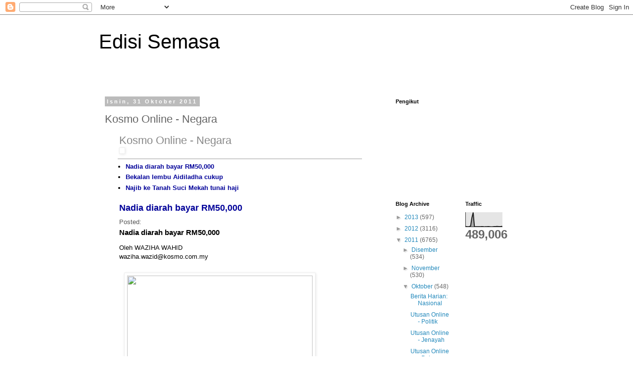

--- FILE ---
content_type: text/html; charset=UTF-8
request_url: https://edisi-semasa.blogspot.com/2011/10/kosmo-online-negara_31.html
body_size: 15329
content:
<!DOCTYPE html>
<html class='v2' dir='ltr' lang='ms'>
<head>
<link href='https://www.blogger.com/static/v1/widgets/335934321-css_bundle_v2.css' rel='stylesheet' type='text/css'/>
<meta content='width=1100' name='viewport'/>
<meta content='text/html; charset=UTF-8' http-equiv='Content-Type'/>
<meta content='blogger' name='generator'/>
<link href='https://edisi-semasa.blogspot.com/favicon.ico' rel='icon' type='image/x-icon'/>
<link href='http://edisi-semasa.blogspot.com/2011/10/kosmo-online-negara_31.html' rel='canonical'/>
<link rel="alternate" type="application/atom+xml" title="Edisi Semasa - Atom" href="https://edisi-semasa.blogspot.com/feeds/posts/default" />
<link rel="alternate" type="application/rss+xml" title="Edisi Semasa - RSS" href="https://edisi-semasa.blogspot.com/feeds/posts/default?alt=rss" />
<link rel="service.post" type="application/atom+xml" title="Edisi Semasa - Atom" href="https://www.blogger.com/feeds/7466431050286635485/posts/default" />

<link rel="alternate" type="application/atom+xml" title="Edisi Semasa - Atom" href="https://edisi-semasa.blogspot.com/feeds/2939019026448652188/comments/default" />
<!--Can't find substitution for tag [blog.ieCssRetrofitLinks]-->
<link href='http://gmodules.com/ig/images/plus_google.gif' rel='image_src'/>
<meta content='http://edisi-semasa.blogspot.com/2011/10/kosmo-online-negara_31.html' property='og:url'/>
<meta content='Kosmo Online - Negara' property='og:title'/>
<meta content='      Kosmo Online - Negara              Nadia diarah bayar RM50,000    Bekalan lembu Aidiladha cukup    Najib ke Tanah Suci Mekah tunai haj...' property='og:description'/>
<meta content='https://lh3.googleusercontent.com/blogger_img_proxy/AEn0k_tW_xOk_BL8xrbf-6MCcEz4pV9rdfABYDvntKqF6m7gQCTWU8i2XRs-NcY1N6zfYrIZ9bvuS0NYma5toaaGdPU3ElL_7jef7-uTjLLDQrRt=w1200-h630-p-k-no-nu' property='og:image'/>
<title>Edisi Semasa: Kosmo Online - Negara</title>
<style id='page-skin-1' type='text/css'><!--
/*
-----------------------------------------------
Blogger Template Style
Name:     Simple
Designer: Blogger
URL:      www.blogger.com
----------------------------------------------- */
/* Content
----------------------------------------------- */
body {
font: normal normal 12px 'Trebuchet MS', Trebuchet, Verdana, sans-serif;
color: #666666;
background: #ffffff none repeat scroll top left;
padding: 0 0 0 0;
}
html body .region-inner {
min-width: 0;
max-width: 100%;
width: auto;
}
h2 {
font-size: 22px;
}
a:link {
text-decoration:none;
color: #2288bb;
}
a:visited {
text-decoration:none;
color: #888888;
}
a:hover {
text-decoration:underline;
color: #33aaff;
}
.body-fauxcolumn-outer .fauxcolumn-inner {
background: transparent none repeat scroll top left;
_background-image: none;
}
.body-fauxcolumn-outer .cap-top {
position: absolute;
z-index: 1;
height: 400px;
width: 100%;
}
.body-fauxcolumn-outer .cap-top .cap-left {
width: 100%;
background: transparent none repeat-x scroll top left;
_background-image: none;
}
.content-outer {
-moz-box-shadow: 0 0 0 rgba(0, 0, 0, .15);
-webkit-box-shadow: 0 0 0 rgba(0, 0, 0, .15);
-goog-ms-box-shadow: 0 0 0 #333333;
box-shadow: 0 0 0 rgba(0, 0, 0, .15);
margin-bottom: 1px;
}
.content-inner {
padding: 10px 40px;
}
.content-inner {
background-color: #ffffff;
}
/* Header
----------------------------------------------- */
.header-outer {
background: transparent none repeat-x scroll 0 -400px;
_background-image: none;
}
.Header h1 {
font: normal normal 40px 'Trebuchet MS',Trebuchet,Verdana,sans-serif;
color: #000000;
text-shadow: 0 0 0 rgba(0, 0, 0, .2);
}
.Header h1 a {
color: #000000;
}
.Header .description {
font-size: 18px;
color: #000000;
}
.header-inner .Header .titlewrapper {
padding: 22px 0;
}
.header-inner .Header .descriptionwrapper {
padding: 0 0;
}
/* Tabs
----------------------------------------------- */
.tabs-inner .section:first-child {
border-top: 0 solid #dddddd;
}
.tabs-inner .section:first-child ul {
margin-top: -1px;
border-top: 1px solid #dddddd;
border-left: 1px solid #dddddd;
border-right: 1px solid #dddddd;
}
.tabs-inner .widget ul {
background: transparent none repeat-x scroll 0 -800px;
_background-image: none;
border-bottom: 1px solid #dddddd;
margin-top: 0;
margin-left: -30px;
margin-right: -30px;
}
.tabs-inner .widget li a {
display: inline-block;
padding: .6em 1em;
font: normal normal 12px 'Trebuchet MS', Trebuchet, Verdana, sans-serif;
color: #000000;
border-left: 1px solid #ffffff;
border-right: 1px solid #dddddd;
}
.tabs-inner .widget li:first-child a {
border-left: none;
}
.tabs-inner .widget li.selected a, .tabs-inner .widget li a:hover {
color: #000000;
background-color: #eeeeee;
text-decoration: none;
}
/* Columns
----------------------------------------------- */
.main-outer {
border-top: 0 solid transparent;
}
.fauxcolumn-left-outer .fauxcolumn-inner {
border-right: 1px solid transparent;
}
.fauxcolumn-right-outer .fauxcolumn-inner {
border-left: 1px solid transparent;
}
/* Headings
----------------------------------------------- */
div.widget > h2,
div.widget h2.title {
margin: 0 0 1em 0;
font: normal bold 11px 'Trebuchet MS',Trebuchet,Verdana,sans-serif;
color: #000000;
}
/* Widgets
----------------------------------------------- */
.widget .zippy {
color: #999999;
text-shadow: 2px 2px 1px rgba(0, 0, 0, .1);
}
.widget .popular-posts ul {
list-style: none;
}
/* Posts
----------------------------------------------- */
h2.date-header {
font: normal bold 11px Arial, Tahoma, Helvetica, FreeSans, sans-serif;
}
.date-header span {
background-color: #bbbbbb;
color: #ffffff;
padding: 0.4em;
letter-spacing: 3px;
margin: inherit;
}
.main-inner {
padding-top: 35px;
padding-bottom: 65px;
}
.main-inner .column-center-inner {
padding: 0 0;
}
.main-inner .column-center-inner .section {
margin: 0 1em;
}
.post {
margin: 0 0 45px 0;
}
h3.post-title, .comments h4 {
font: normal normal 22px 'Trebuchet MS',Trebuchet,Verdana,sans-serif;
margin: .75em 0 0;
}
.post-body {
font-size: 110%;
line-height: 1.4;
position: relative;
}
.post-body img, .post-body .tr-caption-container, .Profile img, .Image img,
.BlogList .item-thumbnail img {
padding: 2px;
background: #ffffff;
border: 1px solid #eeeeee;
-moz-box-shadow: 1px 1px 5px rgba(0, 0, 0, .1);
-webkit-box-shadow: 1px 1px 5px rgba(0, 0, 0, .1);
box-shadow: 1px 1px 5px rgba(0, 0, 0, .1);
}
.post-body img, .post-body .tr-caption-container {
padding: 5px;
}
.post-body .tr-caption-container {
color: #666666;
}
.post-body .tr-caption-container img {
padding: 0;
background: transparent;
border: none;
-moz-box-shadow: 0 0 0 rgba(0, 0, 0, .1);
-webkit-box-shadow: 0 0 0 rgba(0, 0, 0, .1);
box-shadow: 0 0 0 rgba(0, 0, 0, .1);
}
.post-header {
margin: 0 0 1.5em;
line-height: 1.6;
font-size: 90%;
}
.post-footer {
margin: 20px -2px 0;
padding: 5px 10px;
color: #666666;
background-color: #eeeeee;
border-bottom: 1px solid #eeeeee;
line-height: 1.6;
font-size: 90%;
}
#comments .comment-author {
padding-top: 1.5em;
border-top: 1px solid transparent;
background-position: 0 1.5em;
}
#comments .comment-author:first-child {
padding-top: 0;
border-top: none;
}
.avatar-image-container {
margin: .2em 0 0;
}
#comments .avatar-image-container img {
border: 1px solid #eeeeee;
}
/* Comments
----------------------------------------------- */
.comments .comments-content .icon.blog-author {
background-repeat: no-repeat;
background-image: url([data-uri]);
}
.comments .comments-content .loadmore a {
border-top: 1px solid #999999;
border-bottom: 1px solid #999999;
}
.comments .comment-thread.inline-thread {
background-color: #eeeeee;
}
.comments .continue {
border-top: 2px solid #999999;
}
/* Accents
---------------------------------------------- */
.section-columns td.columns-cell {
border-left: 1px solid transparent;
}
.blog-pager {
background: transparent url(https://resources.blogblog.com/blogblog/data/1kt/simple/paging_dot.png) repeat-x scroll top center;
}
.blog-pager-older-link, .home-link,
.blog-pager-newer-link {
background-color: #ffffff;
padding: 5px;
}
.footer-outer {
border-top: 1px dashed #bbbbbb;
}
/* Mobile
----------------------------------------------- */
body.mobile  {
background-size: auto;
}
.mobile .body-fauxcolumn-outer {
background: transparent none repeat scroll top left;
}
.mobile .body-fauxcolumn-outer .cap-top {
background-size: 100% auto;
}
.mobile .content-outer {
-webkit-box-shadow: 0 0 3px rgba(0, 0, 0, .15);
box-shadow: 0 0 3px rgba(0, 0, 0, .15);
}
.mobile .tabs-inner .widget ul {
margin-left: 0;
margin-right: 0;
}
.mobile .post {
margin: 0;
}
.mobile .main-inner .column-center-inner .section {
margin: 0;
}
.mobile .date-header span {
padding: 0.1em 10px;
margin: 0 -10px;
}
.mobile h3.post-title {
margin: 0;
}
.mobile .blog-pager {
background: transparent none no-repeat scroll top center;
}
.mobile .footer-outer {
border-top: none;
}
.mobile .main-inner, .mobile .footer-inner {
background-color: #ffffff;
}
.mobile-index-contents {
color: #666666;
}
.mobile-link-button {
background-color: #2288bb;
}
.mobile-link-button a:link, .mobile-link-button a:visited {
color: #ffffff;
}
.mobile .tabs-inner .section:first-child {
border-top: none;
}
.mobile .tabs-inner .PageList .widget-content {
background-color: #eeeeee;
color: #000000;
border-top: 1px solid #dddddd;
border-bottom: 1px solid #dddddd;
}
.mobile .tabs-inner .PageList .widget-content .pagelist-arrow {
border-left: 1px solid #dddddd;
}

--></style>
<style id='template-skin-1' type='text/css'><!--
body {
min-width: 960px;
}
.content-outer, .content-fauxcolumn-outer, .region-inner {
min-width: 960px;
max-width: 960px;
_width: 960px;
}
.main-inner .columns {
padding-left: 0;
padding-right: 310px;
}
.main-inner .fauxcolumn-center-outer {
left: 0;
right: 310px;
/* IE6 does not respect left and right together */
_width: expression(this.parentNode.offsetWidth -
parseInt("0") -
parseInt("310px") + 'px');
}
.main-inner .fauxcolumn-left-outer {
width: 0;
}
.main-inner .fauxcolumn-right-outer {
width: 310px;
}
.main-inner .column-left-outer {
width: 0;
right: 100%;
margin-left: -0;
}
.main-inner .column-right-outer {
width: 310px;
margin-right: -310px;
}
#layout {
min-width: 0;
}
#layout .content-outer {
min-width: 0;
width: 800px;
}
#layout .region-inner {
min-width: 0;
width: auto;
}
body#layout div.add_widget {
padding: 8px;
}
body#layout div.add_widget a {
margin-left: 32px;
}
--></style>
<link href='https://www.blogger.com/dyn-css/authorization.css?targetBlogID=7466431050286635485&amp;zx=b42052fe-d975-4736-bd28-ce3ce87d0e62' media='none' onload='if(media!=&#39;all&#39;)media=&#39;all&#39;' rel='stylesheet'/><noscript><link href='https://www.blogger.com/dyn-css/authorization.css?targetBlogID=7466431050286635485&amp;zx=b42052fe-d975-4736-bd28-ce3ce87d0e62' rel='stylesheet'/></noscript>
<meta name='google-adsense-platform-account' content='ca-host-pub-1556223355139109'/>
<meta name='google-adsense-platform-domain' content='blogspot.com'/>

</head>
<body class='loading variant-simplysimple'>
<div class='navbar section' id='navbar' name='Navbar'><div class='widget Navbar' data-version='1' id='Navbar1'><script type="text/javascript">
    function setAttributeOnload(object, attribute, val) {
      if(window.addEventListener) {
        window.addEventListener('load',
          function(){ object[attribute] = val; }, false);
      } else {
        window.attachEvent('onload', function(){ object[attribute] = val; });
      }
    }
  </script>
<div id="navbar-iframe-container"></div>
<script type="text/javascript" src="https://apis.google.com/js/platform.js"></script>
<script type="text/javascript">
      gapi.load("gapi.iframes:gapi.iframes.style.bubble", function() {
        if (gapi.iframes && gapi.iframes.getContext) {
          gapi.iframes.getContext().openChild({
              url: 'https://www.blogger.com/navbar/7466431050286635485?po\x3d2939019026448652188\x26origin\x3dhttps://edisi-semasa.blogspot.com',
              where: document.getElementById("navbar-iframe-container"),
              id: "navbar-iframe"
          });
        }
      });
    </script><script type="text/javascript">
(function() {
var script = document.createElement('script');
script.type = 'text/javascript';
script.src = '//pagead2.googlesyndication.com/pagead/js/google_top_exp.js';
var head = document.getElementsByTagName('head')[0];
if (head) {
head.appendChild(script);
}})();
</script>
</div></div>
<div class='body-fauxcolumns'>
<div class='fauxcolumn-outer body-fauxcolumn-outer'>
<div class='cap-top'>
<div class='cap-left'></div>
<div class='cap-right'></div>
</div>
<div class='fauxborder-left'>
<div class='fauxborder-right'></div>
<div class='fauxcolumn-inner'>
</div>
</div>
<div class='cap-bottom'>
<div class='cap-left'></div>
<div class='cap-right'></div>
</div>
</div>
</div>
<div class='content'>
<div class='content-fauxcolumns'>
<div class='fauxcolumn-outer content-fauxcolumn-outer'>
<div class='cap-top'>
<div class='cap-left'></div>
<div class='cap-right'></div>
</div>
<div class='fauxborder-left'>
<div class='fauxborder-right'></div>
<div class='fauxcolumn-inner'>
</div>
</div>
<div class='cap-bottom'>
<div class='cap-left'></div>
<div class='cap-right'></div>
</div>
</div>
</div>
<div class='content-outer'>
<div class='content-cap-top cap-top'>
<div class='cap-left'></div>
<div class='cap-right'></div>
</div>
<div class='fauxborder-left content-fauxborder-left'>
<div class='fauxborder-right content-fauxborder-right'></div>
<div class='content-inner'>
<header>
<div class='header-outer'>
<div class='header-cap-top cap-top'>
<div class='cap-left'></div>
<div class='cap-right'></div>
</div>
<div class='fauxborder-left header-fauxborder-left'>
<div class='fauxborder-right header-fauxborder-right'></div>
<div class='region-inner header-inner'>
<div class='header section' id='header' name='Pengepala'><div class='widget Header' data-version='1' id='Header1'>
<div id='header-inner'>
<div class='titlewrapper'>
<h1 class='title'>
<a href='https://edisi-semasa.blogspot.com/'>
Edisi Semasa
</a>
</h1>
</div>
<div class='descriptionwrapper'>
<p class='description'><span>
</span></p>
</div>
</div>
</div></div>
</div>
</div>
<div class='header-cap-bottom cap-bottom'>
<div class='cap-left'></div>
<div class='cap-right'></div>
</div>
</div>
</header>
<div class='tabs-outer'>
<div class='tabs-cap-top cap-top'>
<div class='cap-left'></div>
<div class='cap-right'></div>
</div>
<div class='fauxborder-left tabs-fauxborder-left'>
<div class='fauxborder-right tabs-fauxborder-right'></div>
<div class='region-inner tabs-inner'>
<div class='tabs no-items section' id='crosscol' name='Rentas Lajur'></div>
<div class='tabs no-items section' id='crosscol-overflow' name='Cross-Column 2'></div>
</div>
</div>
<div class='tabs-cap-bottom cap-bottom'>
<div class='cap-left'></div>
<div class='cap-right'></div>
</div>
</div>
<div class='main-outer'>
<div class='main-cap-top cap-top'>
<div class='cap-left'></div>
<div class='cap-right'></div>
</div>
<div class='fauxborder-left main-fauxborder-left'>
<div class='fauxborder-right main-fauxborder-right'></div>
<div class='region-inner main-inner'>
<div class='columns fauxcolumns'>
<div class='fauxcolumn-outer fauxcolumn-center-outer'>
<div class='cap-top'>
<div class='cap-left'></div>
<div class='cap-right'></div>
</div>
<div class='fauxborder-left'>
<div class='fauxborder-right'></div>
<div class='fauxcolumn-inner'>
</div>
</div>
<div class='cap-bottom'>
<div class='cap-left'></div>
<div class='cap-right'></div>
</div>
</div>
<div class='fauxcolumn-outer fauxcolumn-left-outer'>
<div class='cap-top'>
<div class='cap-left'></div>
<div class='cap-right'></div>
</div>
<div class='fauxborder-left'>
<div class='fauxborder-right'></div>
<div class='fauxcolumn-inner'>
</div>
</div>
<div class='cap-bottom'>
<div class='cap-left'></div>
<div class='cap-right'></div>
</div>
</div>
<div class='fauxcolumn-outer fauxcolumn-right-outer'>
<div class='cap-top'>
<div class='cap-left'></div>
<div class='cap-right'></div>
</div>
<div class='fauxborder-left'>
<div class='fauxborder-right'></div>
<div class='fauxcolumn-inner'>
</div>
</div>
<div class='cap-bottom'>
<div class='cap-left'></div>
<div class='cap-right'></div>
</div>
</div>
<!-- corrects IE6 width calculation -->
<div class='columns-inner'>
<div class='column-center-outer'>
<div class='column-center-inner'>
<div class='main section' id='main' name='Utama'><div class='widget Blog' data-version='1' id='Blog1'>
<div class='blog-posts hfeed'>

          <div class="date-outer">
        
<h2 class='date-header'><span>Isnin, 31 Oktober 2011</span></h2>

          <div class="date-posts">
        
<div class='post-outer'>
<div class='post hentry uncustomized-post-template' itemprop='blogPost' itemscope='itemscope' itemtype='http://schema.org/BlogPosting'>
<meta content='http://gmodules.com/ig/images/plus_google.gif' itemprop='image_url'/>
<meta content='7466431050286635485' itemprop='blogId'/>
<meta content='2939019026448652188' itemprop='postId'/>
<a name='2939019026448652188'></a>
<h3 class='post-title entry-title' itemprop='name'>
Kosmo Online - Negara
</h3>
<div class='post-header'>
<div class='post-header-line-1'></div>
</div>
<div class='post-body entry-content' id='post-body-2939019026448652188' itemprop='description articleBody'>
<style type="text/css">                          h1 a:hover {background-color:#888;color:#fff ! important;}                          div#emailbody table#itemcontentlist tr td div ul {                                         list-style-type:square;                                         padding-left:1em;                         }                                  div#emailbody table#itemcontentlist tr td div blockquote {                                 padding-left:6px;                                 border-left: 6px solid #dadada;                                 margin-left:1em;                         }                                  div#emailbody table#itemcontentlist tr td div li {                                 margin-bottom:1em;                                 margin-left:1em;                         }                           table#itemcontentlist tr td a:link, table#itemcontentlist tr td a:visited, table#itemcontentlist tr td a:active, ul#summarylist li a {                                 color:#000099;                                 font-weight:bold;                                 text-decoration:none;                         }                                 img {border:none;}                   </style> <div xmlns="http://www.w3.org/1999/xhtml" id="emailbody" style="margin:0 2em;font-family:Georgia,Helvetica,Arial,Sans-Serif;line-height:140%;font-size:13px;color:#000000;"> <table style="border:0;padding:0;margin:0;width:100%"> <tr> <td style="vertical-align:top" width="99%"> <h1 style="margin:0;padding-bottom:6px;"> <a href="http://www.kosmo.com.my/kosmo/content.asp?pub=Kosmo&amp;amp;sec=Negara" style="color:#888;font-size:22px;font-family:Arial,Helvetica,Sans-Serif;font-weight:normal;text-decoration:none;" title="(http://www.kosmo.com.my/kosmo/content.asp?pub=Kosmo&amp;amp;sec=Negara)">Kosmo Online - Negara</a> <br /> <a href="http://fusion.google.com/add?source=atgs&amp;feedurl=http://feeds.feedburner.com/getfullrss/vzCX"> <img alt="" border="0" src="https://lh3.googleusercontent.com/blogger_img_proxy/AEn0k_tW_xOk_BL8xrbf-6MCcEz4pV9rdfABYDvntKqF6m7gQCTWU8i2XRs-NcY1N6zfYrIZ9bvuS0NYma5toaaGdPU3ElL_7jef7-uTjLLDQrRt=s0-d" style="padding-top:6px"> </a> </h1> </td> <td width="1%" /> </tr> </table> <hr style="border:1px solid #ccc;padding:0;margin:0" /> <ul style="clear:both;padding:0 0 0 1.2em;width:100%" id="summarylist"> <li> <a href="#1">Nadia diarah bayar RM50,000</a> </li> <li> <a href="#2">Bekalan lembu Aidiladha cukup</a> </li> <li> <a href="#3">Najib ke Tanah Suci Mekah tunai haji</a> </li> </ul> <table id="itemcontentlist"> <tr xmlns=""> <td style="margin-bottom:0;line-height:1.4em;"> <p style="margin:1em 0 3px 0;"> <a href="http://www.kosmo.com.my/kosmo/content.asp?y=2011&amp;dt=1101&amp;pub=Kosmo&amp;sec=Negara&amp;pg=ne_01.htm" name="1" style="font-family:Arial,Helvetica,Sans-Serif;font-size:18px;">Nadia diarah bayar RM50,000</a> </p> <p style="font-size:13px;color:#555;margin:9px 0 3px 0;font-family:Georgia,Helvetica,Arial,Sans-Serif;line-height:140%;font-size:13px;"> <span>Posted:</span>  </p> <div style="margin:0;font-family:Georgia,Helvetica,Arial,Sans-Serif;line-height:140%;font-size:13px;color:#000000;"><!-- ContentContainer -->     	    <meta name="sYear" content="2011" /><meta name="sDate" content="1101" /><meta name="sPub" content="Kosmo" /><meta name="sSec" content="Negara" /><meta name="KEYWORDS" content="" /><title>Nadia diarah bayar RM50,000</title><h3>Nadia diarah bayar RM50,000</h3> <p>Oleh WAZIHA WAHID<br />waziha.wazid@kosmo.com.my</p> <table border="0" cellpadding="3"><tr><td valign="top">&#13; <img align="left" border="1" color="black" height="312" hspace="5" src="https://lh3.googleusercontent.com/blogger_img_proxy/AEn0k_uqaDKaf1m6sN0AqHPNyReEm2FHg0S8XLux1RTxJkd_1PiFlASVtUB0dCWtqVtmMVN_bSed95-0U3rhnyFPT5kFRe-Qi_l0g5SeVlxqXfw_ASZAY6appxn9bqc0mAtkLYZ_5idqTqsH=s0-d" vspace="5" width="375"><span><p>NADIA </p></span><hr noshade="noshade" size="1" /></td></tr></table><p>KUALA LUMPUR - Selepas enam tahun bertelingkah, kemenangan akhirnya berpihak kepada pelakon, Lisdawati apabila rakan artis, Nadia Mustafar diarah oleh Mahkamah Sesyen di sini, supaya membayar ganti rugi sebanyak RM50,000 kepadanya berhubung artikel fitnah mengenai kegagalan menjelaskan hutang di majalah <i>Media Hiburan</i>.</p> <p>Hakim Yong Zarida Sazali turut memerintahkan Nadia atau nama sebenarnya Siti Naziyah Sheikh Mustafar, 35, membayar kadar faedah empat peratus bermula dari tarikh penghakiman hingga penyelesaian kes dan kos mengikut skala.</p> <p>"Selepas meneliti hujahan dan keterangan pihak-pihak, mahkamah membenarkan tuntutan plaintif (Lisdawati)," katanya.</p> <p>Lisdawati dan Nadia bagaimanapun tidak hadir pada prosiding semalam dan mereka diwakili peguam masing-masing iaitu Sangeet Kaur Deo bagi Lisdawati manakala Nadia pula oleh Siti Julaini Mohd. Shahar dan Mohamed Lusfi Yaakob.</p> <p>Pada 21 April lalu, Lisdawati memfailkan saman terhadap Nadia kerana mendakwa mengeluarkan kenyataan memfitnah terhadap dirinya.</p> <p>Berdasarkan pernyataan tuntutannya, Lisdawati atau nama sebenarnya, Nisdawati Nazaruddin, 33, mendakwa Nadia dengan niat jahat memberikan wawancara mengandungi perkataan memfitnah kepada wartawan majalah <i>Media Hiburan</i>, Hanif Abdul Ghani.</p> <table border="0" cellpadding="3" align="Right" width="300"><tr><td valign="top">&#13; <img border="1" color="black" height="450" hspace="5" src="https://lh3.googleusercontent.com/blogger_img_proxy/AEn0k_u3JAxwn4SfPghGFeskilwkWMH07kxPPRCFZXUPwAV0dns3SaHYefHlwG-7YIS7074gQSbTKBFbhjLKeh19PP5eUyThfZM74wvcD207Y1iwaZFL5iB-JJrHwBsKzcVxl3gVqJTQiEQ1=s0-d" vspace="5" width="300"><br /></td></tr><tr><td>&#13; <center><span><p>LISDAWATI </p></span><hr noshade="noshade" size="1" /></center>&#13; </td></tr></table><p>Hanif tidak dipanggil sebagai saksi kerana telah meninggal dunia tiga tahun lalu.</p> <p>Wawancara itu didakwa berlaku sekitar Januari 2005 dan Lisdawati mendakwa, majalah itu menyiarkan artikel berkaitan pada 8 hingga 14 Januari 2005.</p> <p>Isteri kepada pelakon Fauzi Nawawi itu mendakwa, dalam erti biasa, artikel itu antaranya bermakna dan difahamkan bermaksud dia meminjam wang, berhutang dan gagal menjelaskan hutang yang dikatakan itu kepada Nadia.</p> <p><b><i>Ikuti berita selanjutnya di KOSMO! hari ini.</i></b></p>  <!--/STORY-->  		  <small><em>Full content generated by <a href="http://www.getfullrss.com" rel="dofollow" title="Full RSS">Get Full RSS</a>.</em></small></div> </td> </tr> <tr> <td style="margin-bottom:0;line-height:1.4em;"> <p style="margin:1em 0 3px 0;"> <a href="http://www.kosmo.com.my/kosmo/content.asp?y=2011&amp;dt=1101&amp;pub=Kosmo&amp;sec=Negara&amp;pg=ne_02.htm" name="2" style="font-family:Arial,Helvetica,Sans-Serif;font-size:18px;">Bekalan lembu Aidiladha cukup</a> </p> <p style="font-size:13px;color:#555;margin:9px 0 3px 0;font-family:Georgia,Helvetica,Arial,Sans-Serif;line-height:140%;font-size:13px;"> <span>Posted:</span>  </p> <div style="margin:0;font-family:Georgia,Helvetica,Arial,Sans-Serif;line-height:140%;font-size:13px;color:#000000;"><!-- ContentContainer -->     	    <meta name="sYear" content="2011" /><meta name="sDate" content="1101" /><meta name="sPub" content="Kosmo" /><meta name="sSec" content="Negara" /><meta name="KEYWORDS" content="" /><title>Bekalan lembu Aidiladha cukup</title><h3>Bekalan lembu Aidiladha cukup</h3> <img border="1" color="black" height="418" hspace="5" src="https://lh3.googleusercontent.com/blogger_img_proxy/AEn0k_uxMHmkFIdg311QaI14Gedrw3uMRzG483empMOG1hIL_qyDMIZZ9-nS-7FzIvoa48zWl4bGtEoFSxq4Axj11NwUAYdEu2ijlf33nBAvHFpAcEKGXtCjizO45xFFu7b2pKgmFmGRWYCL=s0-d" vspace="5" width="600"><br /><span readability="2"><p>BEKALAN lembu dijamin mencukupi sempena sambutan  Aidiladha bulan depan. - Gambar hiasan </p></span><hr noshade="noshade" size="1" /><p>PUTRAJAYA - Sebanyak 53,000 ekor lembu dibekalkan bagi keperluan umat Islam menyambut Aidiladha tahun ini dan jumlah itu dijangka mencukupi.</p> <p>Ketua Pengarah Perkhidmatan Veterinar, Datuk Dr. Abdul Aziz Jamaluddin berkata, daripada jumlah tersebut, sebanyak 47,000 lembu daging hidup telah diimport dari Australia.</p> <p>Bakinya iaitu 4,000 ekor lembu lagi diimport dari Thailand dan selebihnya adalah sumber dari dalam negara.</p> <p>"Lembu-lembu dari Thailand dan Australia diimport oleh syarikat-syarikat yang telah diberi permit manakala lembu hidup dalaman adalah dari projek-projek integrasi Felda dan RISDA di seluruh negara," kata beliau dalam kenyataan di sini semalam.</p> <p>Mengenai harga ayam, daging lembu dan kambing di pasaran runcit sempena sambutan Aidiladha ini, Aziz berkata, harga yang ditetapkan dijangka stabil sehingga tiba musim perayaan itu.</p> <p>Beliau berkata, ini kerana persediaan awal dan bekalan yang mencukupi sudah dilaksanakan untuk menampung permintaan pengguna.</p> <p>Menurutnya, harga ayam runcit atau sembelih adalah RM7.80 sekilogram (kg), daging lembu tempatan RM22.50 sekg, daging kerbau India RM12 sekg, daging kambing tempatan RM32 sekg manakala harga daging kambing import adalah RM28 sekilogram. </p>  <!--/STORY-->  		  <small><em>Full content generated by <a href="http://www.getfullrss.com" rel="dofollow" title="Full RSS">Get Full RSS</a>.</em></small></div> </td> </tr> <tr> <td style="margin-bottom:0;line-height:1.4em;"> <p style="margin:1em 0 3px 0;"> <a href="http://www.kosmo.com.my/kosmo/content.asp?y=2011&amp;dt=1101&amp;pub=Kosmo&amp;sec=Negara&amp;pg=ne_03.htm" name="3" style="font-family:Arial,Helvetica,Sans-Serif;font-size:18px;">Najib ke Tanah Suci Mekah tunai haji</a> </p> <p style="font-size:13px;color:#555;margin:9px 0 3px 0;font-family:Georgia,Helvetica,Arial,Sans-Serif;line-height:140%;font-size:13px;"> <span>Posted:</span>  </p> <div style="margin:0;font-family:Georgia,Helvetica,Arial,Sans-Serif;line-height:140%;font-size:13px;color:#000000;"><!-- ContentContainer -->     	    <meta name="sYear" content="2011" /><meta name="sDate" content="1101" /><meta name="sPub" content="Kosmo" /><meta name="sSec" content="Negara" /><meta name="KEYWORDS" content="" /><title>Najib ke Tanah Suci Mekah tunai haji</title><h3>Najib ke Tanah Suci Mekah tunai haji</h3> <img border="1" color="black" height="389" hspace="5" src="https://lh3.googleusercontent.com/blogger_img_proxy/AEn0k_tPEXZRJzCqGrJ9g_yNkgGDZbhlWKfLXfHtIgYz4eufxGBz8EfUC7A-dyeiEICU2Qs_cQtKGlp58xJTIMXaU5Esuu_w-FVfwrT4sJsnn7GYSEQkpiFfKiQwIFlhgN4wUx63hZsZnp0=s0-d" vspace="5" width="600"><br /><span readability="5"><p>NAJIB dan isteri, Rosmah melambai ke arah orang ramai di Kompleks Bunga Raya, Sepang semalam sebelum berlepas ke Mekah untuk menunaikan haji. </p></span><hr noshade="noshade" size="1" /><p>SEPANG - Perdana Menteri, Datuk Seri Najib Tun Razak dan isteri, Datin Rosmah Mansor berlepas ke Arab Saudi semalam bagi menunaikan ibadah haji.</p> <p>Mereka turut diiringi bonda Najib, Tun Rahah Mohamad Noah dan adik Najib, Datuk Mohamed Nazim serta Menteri Besar Perak, Datuk Seri Dr. Zambry Abdul Kadir. </p> <p>Mereka berlepas ke Madinah dari Kompleks Bunga Raya, Lapangan Terbang Antarabangsa Kuala Lumpur (KLIA) di sini pada kira-kira pukul 5 petang.</p> <p>Sementara itu, Najib dalam Twitternya sebelum berlepas ke Arab Saudi berkata: "Saya akan menunaikan fardhu haji sebentar lagi. Terima kasih di atas doa anda semua."</p> <p>Sementara itu, Timbalan Perdana Menteri, Tan Sri Muhyiddin Yassin dan isteri, Puan Sri Norainee Abdul Rahman serta beberapa menteri Kabinet adalah antara orang kenamaan yang berada di lapangan terbang mengucapkan selamat jalan kepada Perdana Menteri dan isteri. - Bernama</p>  <!--/STORY-->  		  <small><em>Full content generated by <a href="http://www.getfullrss.com" rel="dofollow" title="Full RSS">Get Full RSS</a>.</em></small></div> </td> </tr> </table> <table style="border-top:1px solid #999;padding-top:4px;margin-top:1.5em;width:100%" id="footer"> <tr> <td style="text-align:left;font-family:Helvetica,Arial,Sans-Serif;font-size:11px;margin:0 6px 1.2em 0;color:#333;">You are subscribed to email updates from <a href="http://www.kosmo.com.my/kosmo/content.asp?pub=Kosmo&amp;amp;sec=Negara">Kosmo Online - Negara</a> <br />To stop receiving these emails, you may <a href="http://feedburner.google.com/fb/a/mailunsubscribe?k=XLudvi93ka3IXgqsxYvBgS_imqo">unsubscribe now</a>.</td> <td style="font-family:Helvetica,Arial,Sans-Serif;font-size:11px;margin:0 6px 1.2em 0;color:#333;text-align:right;vertical-align:top">Email delivery powered by Google</td> </tr> <tr> <td colspan="2" style="text-align:left;font-family:Helvetica,Arial,Sans-Serif;font-size:11px;margin:0 6px 1.2em 0;color:#333;">Google Inc., 20 West Kinzie, Chicago IL USA 60610</td> </tr> </table> </div> 
<div style='clear: both;'></div>
</div>
<div class='post-footer'>
<div class='post-footer-line post-footer-line-1'>
<span class='post-author vcard'>
Dicatat oleh
<span class='fn' itemprop='author' itemscope='itemscope' itemtype='http://schema.org/Person'>
<span itemprop='name'>Tanpa Nama</span>
</span>
</span>
<span class='post-timestamp'>
di
<meta content='http://edisi-semasa.blogspot.com/2011/10/kosmo-online-negara_31.html' itemprop='url'/>
<a class='timestamp-link' href='https://edisi-semasa.blogspot.com/2011/10/kosmo-online-negara_31.html' rel='bookmark' title='permanent link'><abbr class='published' itemprop='datePublished' title='2011-10-31T13:55:00-07:00'>1:55&#8239;PTG</abbr></a>
</span>
<span class='post-comment-link'>
</span>
<span class='post-icons'>
<span class='item-control blog-admin pid-1302383664'>
<a href='https://www.blogger.com/post-edit.g?blogID=7466431050286635485&postID=2939019026448652188&from=pencil' title='Edit Catatan'>
<img alt='' class='icon-action' height='18' src='https://resources.blogblog.com/img/icon18_edit_allbkg.gif' width='18'/>
</a>
</span>
</span>
<div class='post-share-buttons goog-inline-block'>
<a class='goog-inline-block share-button sb-email' href='https://www.blogger.com/share-post.g?blogID=7466431050286635485&postID=2939019026448652188&target=email' target='_blank' title='E-melkan Ini'><span class='share-button-link-text'>E-melkan Ini</span></a><a class='goog-inline-block share-button sb-blog' href='https://www.blogger.com/share-post.g?blogID=7466431050286635485&postID=2939019026448652188&target=blog' onclick='window.open(this.href, "_blank", "height=270,width=475"); return false;' target='_blank' title='BlogThis!'><span class='share-button-link-text'>BlogThis!</span></a><a class='goog-inline-block share-button sb-twitter' href='https://www.blogger.com/share-post.g?blogID=7466431050286635485&postID=2939019026448652188&target=twitter' target='_blank' title='Kongsi pada X'><span class='share-button-link-text'>Kongsi pada X</span></a><a class='goog-inline-block share-button sb-facebook' href='https://www.blogger.com/share-post.g?blogID=7466431050286635485&postID=2939019026448652188&target=facebook' onclick='window.open(this.href, "_blank", "height=430,width=640"); return false;' target='_blank' title='Kongsi ke Facebook'><span class='share-button-link-text'>Kongsi ke Facebook</span></a><a class='goog-inline-block share-button sb-pinterest' href='https://www.blogger.com/share-post.g?blogID=7466431050286635485&postID=2939019026448652188&target=pinterest' target='_blank' title='Kongsi ke Pinterest'><span class='share-button-link-text'>Kongsi ke Pinterest</span></a>
</div>
</div>
<div class='post-footer-line post-footer-line-2'>
<span class='post-labels'>
</span>
</div>
<div class='post-footer-line post-footer-line-3'>
<span class='post-location'>
</span>
</div>
</div>
</div>
<div class='comments' id='comments'>
<a name='comments'></a>
<h4>Tiada ulasan:</h4>
<div id='Blog1_comments-block-wrapper'>
<dl class='avatar-comment-indent' id='comments-block'>
</dl>
</div>
<p class='comment-footer'>
<div class='comment-form'>
<a name='comment-form'></a>
<h4 id='comment-post-message'>Catat Ulasan</h4>
<p>
</p>
<a href='https://www.blogger.com/comment/frame/7466431050286635485?po=2939019026448652188&hl=ms&saa=85391&origin=https://edisi-semasa.blogspot.com' id='comment-editor-src'></a>
<iframe allowtransparency='true' class='blogger-iframe-colorize blogger-comment-from-post' frameborder='0' height='410px' id='comment-editor' name='comment-editor' src='' width='100%'></iframe>
<script src='https://www.blogger.com/static/v1/jsbin/2830521187-comment_from_post_iframe.js' type='text/javascript'></script>
<script type='text/javascript'>
      BLOG_CMT_createIframe('https://www.blogger.com/rpc_relay.html');
    </script>
</div>
</p>
</div>
</div>

        </div></div>
      
</div>
<div class='blog-pager' id='blog-pager'>
<span id='blog-pager-newer-link'>
<a class='blog-pager-newer-link' href='https://edisi-semasa.blogspot.com/2011/10/utusan-online-rencana_31.html' id='Blog1_blog-pager-newer-link' title='Catatan Terbaru'>Catatan Terbaru</a>
</span>
<span id='blog-pager-older-link'>
<a class='blog-pager-older-link' href='https://edisi-semasa.blogspot.com/2011/10/harian-metro-mutakhir_31.html' id='Blog1_blog-pager-older-link' title='Catatan Lama'>Catatan Lama</a>
</span>
<a class='home-link' href='https://edisi-semasa.blogspot.com/'>Laman utama</a>
</div>
<div class='clear'></div>
<div class='post-feeds'>
<div class='feed-links'>
Langgan:
<a class='feed-link' href='https://edisi-semasa.blogspot.com/feeds/2939019026448652188/comments/default' target='_blank' type='application/atom+xml'>Catat Ulasan (Atom)</a>
</div>
</div>
</div><div class='widget HTML' data-version='1' id='HTML4'>
<div class='widget-content'>
<!-- nuffnang -->
<script type="text/javascript"> 
nuffnang_bid = "a2469b0ab0c5a79af31b7a5e05079483";
</script>
<script type="text/javascript" src="//synad2.nuffnang.com.my/j.js"></script>
<!-- nuffnang-->
</div>
<div class='clear'></div>
</div></div>
</div>
</div>
<div class='column-left-outer'>
<div class='column-left-inner'>
<aside>
</aside>
</div>
</div>
<div class='column-right-outer'>
<div class='column-right-inner'>
<aside>
<div class='sidebar section' id='sidebar-right-1'><div class='widget Followers' data-version='1' id='Followers1'>
<h2 class='title'>Pengikut</h2>
<div class='widget-content'>
<div id='Followers1-wrapper'>
<div style='margin-right:2px;'>
<div><script type="text/javascript" src="https://apis.google.com/js/platform.js"></script>
<div id="followers-iframe-container"></div>
<script type="text/javascript">
    window.followersIframe = null;
    function followersIframeOpen(url) {
      gapi.load("gapi.iframes", function() {
        if (gapi.iframes && gapi.iframes.getContext) {
          window.followersIframe = gapi.iframes.getContext().openChild({
            url: url,
            where: document.getElementById("followers-iframe-container"),
            messageHandlersFilter: gapi.iframes.CROSS_ORIGIN_IFRAMES_FILTER,
            messageHandlers: {
              '_ready': function(obj) {
                window.followersIframe.getIframeEl().height = obj.height;
              },
              'reset': function() {
                window.followersIframe.close();
                followersIframeOpen("https://www.blogger.com/followers/frame/7466431050286635485?colors\x3dCgt0cmFuc3BhcmVudBILdHJhbnNwYXJlbnQaByM2NjY2NjYiByMyMjg4YmIqByNmZmZmZmYyByMwMDAwMDA6ByM2NjY2NjZCByMyMjg4YmJKByM5OTk5OTlSByMyMjg4YmJaC3RyYW5zcGFyZW50\x26pageSize\x3d21\x26hl\x3dms\x26origin\x3dhttps://edisi-semasa.blogspot.com");
              },
              'open': function(url) {
                window.followersIframe.close();
                followersIframeOpen(url);
              }
            }
          });
        }
      });
    }
    followersIframeOpen("https://www.blogger.com/followers/frame/7466431050286635485?colors\x3dCgt0cmFuc3BhcmVudBILdHJhbnNwYXJlbnQaByM2NjY2NjYiByMyMjg4YmIqByNmZmZmZmYyByMwMDAwMDA6ByM2NjY2NjZCByMyMjg4YmJKByM5OTk5OTlSByMyMjg4YmJaC3RyYW5zcGFyZW50\x26pageSize\x3d21\x26hl\x3dms\x26origin\x3dhttps://edisi-semasa.blogspot.com");
  </script></div>
</div>
</div>
<div class='clear'></div>
</div>
</div></div>
<table border='0' cellpadding='0' cellspacing='0' class='section-columns columns-2'>
<tbody>
<tr>
<td class='first columns-cell'>
<div class='sidebar section' id='sidebar-right-2-1'><div class='widget BlogArchive' data-version='1' id='BlogArchive1'>
<h2>Blog Archive</h2>
<div class='widget-content'>
<div id='ArchiveList'>
<div id='BlogArchive1_ArchiveList'>
<ul class='hierarchy'>
<li class='archivedate collapsed'>
<a class='toggle' href='javascript:void(0)'>
<span class='zippy'>

        &#9658;&#160;
      
</span>
</a>
<a class='post-count-link' href='https://edisi-semasa.blogspot.com/2013/'>
2013
</a>
<span class='post-count' dir='ltr'>(597)</span>
<ul class='hierarchy'>
<li class='archivedate collapsed'>
<a class='toggle' href='javascript:void(0)'>
<span class='zippy'>

        &#9658;&#160;
      
</span>
</a>
<a class='post-count-link' href='https://edisi-semasa.blogspot.com/2013/07/'>
Julai
</a>
<span class='post-count' dir='ltr'>(132)</span>
</li>
</ul>
<ul class='hierarchy'>
<li class='archivedate collapsed'>
<a class='toggle' href='javascript:void(0)'>
<span class='zippy'>

        &#9658;&#160;
      
</span>
</a>
<a class='post-count-link' href='https://edisi-semasa.blogspot.com/2013/06/'>
Jun
</a>
<span class='post-count' dir='ltr'>(174)</span>
</li>
</ul>
<ul class='hierarchy'>
<li class='archivedate collapsed'>
<a class='toggle' href='javascript:void(0)'>
<span class='zippy'>

        &#9658;&#160;
      
</span>
</a>
<a class='post-count-link' href='https://edisi-semasa.blogspot.com/2013/05/'>
Mei
</a>
<span class='post-count' dir='ltr'>(92)</span>
</li>
</ul>
<ul class='hierarchy'>
<li class='archivedate collapsed'>
<a class='toggle' href='javascript:void(0)'>
<span class='zippy'>

        &#9658;&#160;
      
</span>
</a>
<a class='post-count-link' href='https://edisi-semasa.blogspot.com/2013/04/'>
April
</a>
<span class='post-count' dir='ltr'>(145)</span>
</li>
</ul>
<ul class='hierarchy'>
<li class='archivedate collapsed'>
<a class='toggle' href='javascript:void(0)'>
<span class='zippy'>

        &#9658;&#160;
      
</span>
</a>
<a class='post-count-link' href='https://edisi-semasa.blogspot.com/2013/03/'>
Mac
</a>
<span class='post-count' dir='ltr'>(32)</span>
</li>
</ul>
<ul class='hierarchy'>
<li class='archivedate collapsed'>
<a class='toggle' href='javascript:void(0)'>
<span class='zippy'>

        &#9658;&#160;
      
</span>
</a>
<a class='post-count-link' href='https://edisi-semasa.blogspot.com/2013/02/'>
Februari
</a>
<span class='post-count' dir='ltr'>(11)</span>
</li>
</ul>
<ul class='hierarchy'>
<li class='archivedate collapsed'>
<a class='toggle' href='javascript:void(0)'>
<span class='zippy'>

        &#9658;&#160;
      
</span>
</a>
<a class='post-count-link' href='https://edisi-semasa.blogspot.com/2013/01/'>
Januari
</a>
<span class='post-count' dir='ltr'>(11)</span>
</li>
</ul>
</li>
</ul>
<ul class='hierarchy'>
<li class='archivedate collapsed'>
<a class='toggle' href='javascript:void(0)'>
<span class='zippy'>

        &#9658;&#160;
      
</span>
</a>
<a class='post-count-link' href='https://edisi-semasa.blogspot.com/2012/'>
2012
</a>
<span class='post-count' dir='ltr'>(3116)</span>
<ul class='hierarchy'>
<li class='archivedate collapsed'>
<a class='toggle' href='javascript:void(0)'>
<span class='zippy'>

        &#9658;&#160;
      
</span>
</a>
<a class='post-count-link' href='https://edisi-semasa.blogspot.com/2012/12/'>
Disember
</a>
<span class='post-count' dir='ltr'>(39)</span>
</li>
</ul>
<ul class='hierarchy'>
<li class='archivedate collapsed'>
<a class='toggle' href='javascript:void(0)'>
<span class='zippy'>

        &#9658;&#160;
      
</span>
</a>
<a class='post-count-link' href='https://edisi-semasa.blogspot.com/2012/11/'>
November
</a>
<span class='post-count' dir='ltr'>(217)</span>
</li>
</ul>
<ul class='hierarchy'>
<li class='archivedate collapsed'>
<a class='toggle' href='javascript:void(0)'>
<span class='zippy'>

        &#9658;&#160;
      
</span>
</a>
<a class='post-count-link' href='https://edisi-semasa.blogspot.com/2012/10/'>
Oktober
</a>
<span class='post-count' dir='ltr'>(356)</span>
</li>
</ul>
<ul class='hierarchy'>
<li class='archivedate collapsed'>
<a class='toggle' href='javascript:void(0)'>
<span class='zippy'>

        &#9658;&#160;
      
</span>
</a>
<a class='post-count-link' href='https://edisi-semasa.blogspot.com/2012/09/'>
September
</a>
<span class='post-count' dir='ltr'>(271)</span>
</li>
</ul>
<ul class='hierarchy'>
<li class='archivedate collapsed'>
<a class='toggle' href='javascript:void(0)'>
<span class='zippy'>

        &#9658;&#160;
      
</span>
</a>
<a class='post-count-link' href='https://edisi-semasa.blogspot.com/2012/08/'>
Ogos
</a>
<span class='post-count' dir='ltr'>(143)</span>
</li>
</ul>
<ul class='hierarchy'>
<li class='archivedate collapsed'>
<a class='toggle' href='javascript:void(0)'>
<span class='zippy'>

        &#9658;&#160;
      
</span>
</a>
<a class='post-count-link' href='https://edisi-semasa.blogspot.com/2012/07/'>
Julai
</a>
<span class='post-count' dir='ltr'>(155)</span>
</li>
</ul>
<ul class='hierarchy'>
<li class='archivedate collapsed'>
<a class='toggle' href='javascript:void(0)'>
<span class='zippy'>

        &#9658;&#160;
      
</span>
</a>
<a class='post-count-link' href='https://edisi-semasa.blogspot.com/2012/06/'>
Jun
</a>
<span class='post-count' dir='ltr'>(237)</span>
</li>
</ul>
<ul class='hierarchy'>
<li class='archivedate collapsed'>
<a class='toggle' href='javascript:void(0)'>
<span class='zippy'>

        &#9658;&#160;
      
</span>
</a>
<a class='post-count-link' href='https://edisi-semasa.blogspot.com/2012/05/'>
Mei
</a>
<span class='post-count' dir='ltr'>(243)</span>
</li>
</ul>
<ul class='hierarchy'>
<li class='archivedate collapsed'>
<a class='toggle' href='javascript:void(0)'>
<span class='zippy'>

        &#9658;&#160;
      
</span>
</a>
<a class='post-count-link' href='https://edisi-semasa.blogspot.com/2012/04/'>
April
</a>
<span class='post-count' dir='ltr'>(410)</span>
</li>
</ul>
<ul class='hierarchy'>
<li class='archivedate collapsed'>
<a class='toggle' href='javascript:void(0)'>
<span class='zippy'>

        &#9658;&#160;
      
</span>
</a>
<a class='post-count-link' href='https://edisi-semasa.blogspot.com/2012/03/'>
Mac
</a>
<span class='post-count' dir='ltr'>(397)</span>
</li>
</ul>
<ul class='hierarchy'>
<li class='archivedate collapsed'>
<a class='toggle' href='javascript:void(0)'>
<span class='zippy'>

        &#9658;&#160;
      
</span>
</a>
<a class='post-count-link' href='https://edisi-semasa.blogspot.com/2012/02/'>
Februari
</a>
<span class='post-count' dir='ltr'>(429)</span>
</li>
</ul>
<ul class='hierarchy'>
<li class='archivedate collapsed'>
<a class='toggle' href='javascript:void(0)'>
<span class='zippy'>

        &#9658;&#160;
      
</span>
</a>
<a class='post-count-link' href='https://edisi-semasa.blogspot.com/2012/01/'>
Januari
</a>
<span class='post-count' dir='ltr'>(219)</span>
</li>
</ul>
</li>
</ul>
<ul class='hierarchy'>
<li class='archivedate expanded'>
<a class='toggle' href='javascript:void(0)'>
<span class='zippy toggle-open'>

        &#9660;&#160;
      
</span>
</a>
<a class='post-count-link' href='https://edisi-semasa.blogspot.com/2011/'>
2011
</a>
<span class='post-count' dir='ltr'>(6765)</span>
<ul class='hierarchy'>
<li class='archivedate collapsed'>
<a class='toggle' href='javascript:void(0)'>
<span class='zippy'>

        &#9658;&#160;
      
</span>
</a>
<a class='post-count-link' href='https://edisi-semasa.blogspot.com/2011/12/'>
Disember
</a>
<span class='post-count' dir='ltr'>(534)</span>
</li>
</ul>
<ul class='hierarchy'>
<li class='archivedate collapsed'>
<a class='toggle' href='javascript:void(0)'>
<span class='zippy'>

        &#9658;&#160;
      
</span>
</a>
<a class='post-count-link' href='https://edisi-semasa.blogspot.com/2011/11/'>
November
</a>
<span class='post-count' dir='ltr'>(530)</span>
</li>
</ul>
<ul class='hierarchy'>
<li class='archivedate expanded'>
<a class='toggle' href='javascript:void(0)'>
<span class='zippy toggle-open'>

        &#9660;&#160;
      
</span>
</a>
<a class='post-count-link' href='https://edisi-semasa.blogspot.com/2011/10/'>
Oktober
</a>
<span class='post-count' dir='ltr'>(548)</span>
<ul class='posts'>
<li><a href='https://edisi-semasa.blogspot.com/2011/10/berita-harian-nasional_31.html'>Berita Harian: Nasional</a></li>
<li><a href='https://edisi-semasa.blogspot.com/2011/10/utusan-online-politik_31.html'>Utusan Online - Politik</a></li>
<li><a href='https://edisi-semasa.blogspot.com/2011/10/utusan-online-jenayah_31.html'>Utusan Online - Jenayah</a></li>
<li><a href='https://edisi-semasa.blogspot.com/2011/10/utusan-online-pahang_31.html'>Utusan Online - Pahang</a></li>
<li><a href='https://edisi-semasa.blogspot.com/2011/10/utusan-online-mahkamah_31.html'>Utusan Online - Mahkamah</a></li>
<li><a href='https://edisi-semasa.blogspot.com/2011/10/utusan-online-rencana_31.html'>Utusan Online - Rencana</a></li>
<li><a href='https://edisi-semasa.blogspot.com/2011/10/kosmo-online-negara_31.html'>Kosmo Online - Negara</a></li>
<li><a href='https://edisi-semasa.blogspot.com/2011/10/harian-metro-mutakhir_31.html'>Harian Metro: Mutakhir</a></li>
<li><a href='https://edisi-semasa.blogspot.com/2011/10/kosmo-online_31.html'>Kosmo Online</a></li>
<li><a href='https://edisi-semasa.blogspot.com/2011/10/utusan-online-selatan_31.html'>Utusan Online - Selatan</a></li>
<li><a href='https://edisi-semasa.blogspot.com/2011/10/berita-harian-mutakhir_31.html'>Berita Harian: Mutakhir</a></li>
<li><a href='https://edisi-semasa.blogspot.com/2011/10/utusan-online-utara_31.html'>Utusan Online - Utara</a></li>
<li><a href='https://edisi-semasa.blogspot.com/2011/10/utusan-online-dalam-negeri_31.html'>Utusan Online - Dalam Negeri</a></li>
<li><a href='https://edisi-semasa.blogspot.com/2011/10/harian-metro-setempat_31.html'>Harian Metro: Setempat</a></li>
<li><a href='https://edisi-semasa.blogspot.com/2011/10/utusan-online-muka-hadapan_31.html'>Utusan Online - Muka Hadapan</a></li>
<li><a href='https://edisi-semasa.blogspot.com/2011/10/harian-metro-beritautama_31.html'>Harian Metro: BeritaUtama</a></li>
<li><a href='https://edisi-semasa.blogspot.com/2011/10/utusan-online-timur_31.html'>Utusan Online - Timur</a></li>
<li><a href='https://edisi-semasa.blogspot.com/2011/10/berita-harian-wilayah_31.html'>Berita Harian: Wilayah</a></li>
<li><a href='https://edisi-semasa.blogspot.com/2011/10/berita-harian-nasional_30.html'>Berita Harian: Nasional</a></li>
<li><a href='https://edisi-semasa.blogspot.com/2011/10/utusan-online-jenayah_30.html'>Utusan Online - Jenayah</a></li>
<li><a href='https://edisi-semasa.blogspot.com/2011/10/utusan-online-politik_30.html'>Utusan Online - Politik</a></li>
<li><a href='https://edisi-semasa.blogspot.com/2011/10/utusan-online-pahang_30.html'>Utusan Online - Pahang</a></li>
<li><a href='https://edisi-semasa.blogspot.com/2011/10/utusan-online-rencana_30.html'>Utusan Online - Rencana</a></li>
<li><a href='https://edisi-semasa.blogspot.com/2011/10/kosmo-online-negara_30.html'>Kosmo Online - Negara</a></li>
<li><a href='https://edisi-semasa.blogspot.com/2011/10/utusan-online-kota_30.html'>Utusan Online - Kota</a></li>
<li><a href='https://edisi-semasa.blogspot.com/2011/10/berita-harian-mukadepan_30.html'>Berita Harian: MukaDepan</a></li>
<li><a href='https://edisi-semasa.blogspot.com/2011/10/kosmo-online_30.html'>Kosmo Online</a></li>
<li><a href='https://edisi-semasa.blogspot.com/2011/10/harian-metro-mutakhir_30.html'>Harian Metro: Mutakhir</a></li>
<li><a href='https://edisi-semasa.blogspot.com/2011/10/utusan-online-utara_30.html'>Utusan Online - Utara</a></li>
<li><a href='https://edisi-semasa.blogspot.com/2011/10/utusan-online-dalam-negeri_30.html'>Utusan Online - Dalam Negeri</a></li>
<li><a href='https://edisi-semasa.blogspot.com/2011/10/berita-harian-mutakhir_30.html'>Berita Harian: Mutakhir</a></li>
<li><a href='https://edisi-semasa.blogspot.com/2011/10/utusan-online-selatan_30.html'>Utusan Online - Selatan</a></li>
<li><a href='https://edisi-semasa.blogspot.com/2011/10/harian-metro-setempat_30.html'>Harian Metro: Setempat</a></li>
<li><a href='https://edisi-semasa.blogspot.com/2011/10/utusan-online-timur_30.html'>Utusan Online - Timur</a></li>
<li><a href='https://edisi-semasa.blogspot.com/2011/10/harian-metro-beritautama_30.html'>Harian Metro: BeritaUtama</a></li>
<li><a href='https://edisi-semasa.blogspot.com/2011/10/utusan-online-muka-hadapan_30.html'>Utusan Online - Muka Hadapan</a></li>
<li><a href='https://edisi-semasa.blogspot.com/2011/10/utusan-online-politik_29.html'>Utusan Online - Politik</a></li>
<li><a href='https://edisi-semasa.blogspot.com/2011/10/berita-harian-nasional_29.html'>Berita Harian: Nasional</a></li>
<li><a href='https://edisi-semasa.blogspot.com/2011/10/utusan-online-jenayah_29.html'>Utusan Online - Jenayah</a></li>
<li><a href='https://edisi-semasa.blogspot.com/2011/10/utusan-online-pahang_29.html'>Utusan Online - Pahang</a></li>
<li><a href='https://edisi-semasa.blogspot.com/2011/10/utusan-online-rencana_29.html'>Utusan Online - Rencana</a></li>
<li><a href='https://edisi-semasa.blogspot.com/2011/10/kosmo-online-negara_29.html'>Kosmo Online - Negara</a></li>
<li><a href='https://edisi-semasa.blogspot.com/2011/10/utusan-online-kota_29.html'>Utusan Online - Kota</a></li>
<li><a href='https://edisi-semasa.blogspot.com/2011/10/berita-harian-mukadepan_29.html'>Berita Harian: MukaDepan</a></li>
<li><a href='https://edisi-semasa.blogspot.com/2011/10/kosmo-online_29.html'>Kosmo Online</a></li>
<li><a href='https://edisi-semasa.blogspot.com/2011/10/harian-metro-mutakhir_29.html'>Harian Metro: Mutakhir</a></li>
<li><a href='https://edisi-semasa.blogspot.com/2011/10/berita-harian-mutakhir_29.html'>Berita Harian: Mutakhir</a></li>
<li><a href='https://edisi-semasa.blogspot.com/2011/10/utusan-online-selatan_29.html'>Utusan Online - Selatan</a></li>
<li><a href='https://edisi-semasa.blogspot.com/2011/10/utusan-online-utara_29.html'>Utusan Online - Utara</a></li>
<li><a href='https://edisi-semasa.blogspot.com/2011/10/harian-metro-setempat_29.html'>Harian Metro: Setempat</a></li>
<li><a href='https://edisi-semasa.blogspot.com/2011/10/utusan-online-dalam-negeri_29.html'>Utusan Online - Dalam Negeri</a></li>
<li><a href='https://edisi-semasa.blogspot.com/2011/10/utusan-online-timur_29.html'>Utusan Online - Timur</a></li>
<li><a href='https://edisi-semasa.blogspot.com/2011/10/harian-metro-beritautama_29.html'>Harian Metro: BeritaUtama</a></li>
<li><a href='https://edisi-semasa.blogspot.com/2011/10/utusan-online-muka-hadapan_29.html'>Utusan Online - Muka Hadapan</a></li>
<li><a href='https://edisi-semasa.blogspot.com/2011/10/utusan-online-politik_28.html'>Utusan Online - Politik</a></li>
<li><a href='https://edisi-semasa.blogspot.com/2011/10/berita-harian-nasional_28.html'>Berita Harian: Nasional</a></li>
<li><a href='https://edisi-semasa.blogspot.com/2011/10/utusan-online-jenayah_28.html'>Utusan Online - Jenayah</a></li>
<li><a href='https://edisi-semasa.blogspot.com/2011/10/utusan-online-pahang_28.html'>Utusan Online - Pahang</a></li>
<li><a href='https://edisi-semasa.blogspot.com/2011/10/utusan-online-mahkamah_28.html'>Utusan Online - Mahkamah</a></li>
<li><a href='https://edisi-semasa.blogspot.com/2011/10/utusan-online-rencana_28.html'>Utusan Online - Rencana</a></li>
<li><a href='https://edisi-semasa.blogspot.com/2011/10/kosmo-online-negara_28.html'>Kosmo Online - Negara</a></li>
<li><a href='https://edisi-semasa.blogspot.com/2011/10/berita-harian-mukadepan_28.html'>Berita Harian: MukaDepan</a></li>
<li><a href='https://edisi-semasa.blogspot.com/2011/10/kosmo-online_28.html'>Kosmo Online</a></li>
<li><a href='https://edisi-semasa.blogspot.com/2011/10/harian-metro-mutakhir_28.html'>Harian Metro: Mutakhir</a></li>
<li><a href='https://edisi-semasa.blogspot.com/2011/10/berita-harian-mutakhir_28.html'>Berita Harian: Mutakhir</a></li>
<li><a href='https://edisi-semasa.blogspot.com/2011/10/utusan-online-dalam-negeri_28.html'>Utusan Online - Dalam Negeri</a></li>
<li><a href='https://edisi-semasa.blogspot.com/2011/10/utusan-online-utara_28.html'>Utusan Online - Utara</a></li>
<li><a href='https://edisi-semasa.blogspot.com/2011/10/utusan-online-selatan_28.html'>Utusan Online - Selatan</a></li>
<li><a href='https://edisi-semasa.blogspot.com/2011/10/harian-metro-setempat_28.html'>Harian Metro: Setempat</a></li>
<li><a href='https://edisi-semasa.blogspot.com/2011/10/utusan-online-timur_28.html'>Utusan Online - Timur</a></li>
<li><a href='https://edisi-semasa.blogspot.com/2011/10/harian-metro-beritautama_28.html'>Harian Metro: BeritaUtama</a></li>
<li><a href='https://edisi-semasa.blogspot.com/2011/10/utusan-online-muka-hadapan_28.html'>Utusan Online - Muka Hadapan</a></li>
<li><a href='https://edisi-semasa.blogspot.com/2011/10/utusan-online-jenayah_27.html'>Utusan Online - Jenayah</a></li>
<li><a href='https://edisi-semasa.blogspot.com/2011/10/utusan-online-politik_27.html'>Utusan Online - Politik</a></li>
<li><a href='https://edisi-semasa.blogspot.com/2011/10/utusan-online-mahkamah_27.html'>Utusan Online - Mahkamah</a></li>
<li><a href='https://edisi-semasa.blogspot.com/2011/10/utusan-online-rencana_27.html'>Utusan Online - Rencana</a></li>
<li><a href='https://edisi-semasa.blogspot.com/2011/10/kosmo-online-negara_27.html'>Kosmo Online - Negara</a></li>
<li><a href='https://edisi-semasa.blogspot.com/2011/10/utusan-online-kota_27.html'>Utusan Online - Kota</a></li>
<li><a href='https://edisi-semasa.blogspot.com/2011/10/berita-harian-mukadepan_27.html'>Berita Harian: MukaDepan</a></li>
<li><a href='https://edisi-semasa.blogspot.com/2011/10/kosmo-online_27.html'>Kosmo Online</a></li>
<li><a href='https://edisi-semasa.blogspot.com/2011/10/harian-metro-mutakhir_27.html'>Harian Metro: Mutakhir</a></li>
<li><a href='https://edisi-semasa.blogspot.com/2011/10/utusan-online-selatan_27.html'>Utusan Online - Selatan</a></li>
<li><a href='https://edisi-semasa.blogspot.com/2011/10/berita-harian-mutakhir_27.html'>Berita Harian: Mutakhir</a></li>
<li><a href='https://edisi-semasa.blogspot.com/2011/10/utusan-online-dalam-negeri_27.html'>Utusan Online - Dalam Negeri</a></li>
<li><a href='https://edisi-semasa.blogspot.com/2011/10/utusan-online-utara_27.html'>Utusan Online - Utara</a></li>
<li><a href='https://edisi-semasa.blogspot.com/2011/10/harian-metro-setempat_27.html'>Harian Metro: Setempat</a></li>
<li><a href='https://edisi-semasa.blogspot.com/2011/10/utusan-online-muka-hadapan_27.html'>Utusan Online - Muka Hadapan</a></li>
<li><a href='https://edisi-semasa.blogspot.com/2011/10/utusan-online-timur_27.html'>Utusan Online - Timur</a></li>
<li><a href='https://edisi-semasa.blogspot.com/2011/10/berita-harian-wilayah_27.html'>Berita Harian: Wilayah</a></li>
<li><a href='https://edisi-semasa.blogspot.com/2011/10/harian-metro-beritautama_27.html'>Harian Metro: BeritaUtama</a></li>
<li><a href='https://edisi-semasa.blogspot.com/2011/10/utusan-online-jenayah_26.html'>Utusan Online - Jenayah</a></li>
<li><a href='https://edisi-semasa.blogspot.com/2011/10/utusan-online-politik_26.html'>Utusan Online - Politik</a></li>
<li><a href='https://edisi-semasa.blogspot.com/2011/10/berita-harian-nasional_26.html'>Berita Harian: Nasional</a></li>
<li><a href='https://edisi-semasa.blogspot.com/2011/10/utusan-online-pahang_26.html'>Utusan Online - Pahang</a></li>
<li><a href='https://edisi-semasa.blogspot.com/2011/10/utusan-online-rencana_26.html'>Utusan Online - Rencana</a></li>
<li><a href='https://edisi-semasa.blogspot.com/2011/10/kosmo-online-negara_26.html'>Kosmo Online - Negara</a></li>
<li><a href='https://edisi-semasa.blogspot.com/2011/10/utusan-online-kota_26.html'>Utusan Online - Kota</a></li>
<li><a href='https://edisi-semasa.blogspot.com/2011/10/kosmo-online_26.html'>Kosmo Online</a></li>
<li><a href='https://edisi-semasa.blogspot.com/2011/10/utusan-online-utara_26.html'>Utusan Online - Utara</a></li>
<li><a href='https://edisi-semasa.blogspot.com/2011/10/utusan-online-selatan_26.html'>Utusan Online - Selatan</a></li>
</ul>
</li>
</ul>
<ul class='hierarchy'>
<li class='archivedate collapsed'>
<a class='toggle' href='javascript:void(0)'>
<span class='zippy'>

        &#9658;&#160;
      
</span>
</a>
<a class='post-count-link' href='https://edisi-semasa.blogspot.com/2011/09/'>
September
</a>
<span class='post-count' dir='ltr'>(586)</span>
</li>
</ul>
<ul class='hierarchy'>
<li class='archivedate collapsed'>
<a class='toggle' href='javascript:void(0)'>
<span class='zippy'>

        &#9658;&#160;
      
</span>
</a>
<a class='post-count-link' href='https://edisi-semasa.blogspot.com/2011/08/'>
Ogos
</a>
<span class='post-count' dir='ltr'>(572)</span>
</li>
</ul>
<ul class='hierarchy'>
<li class='archivedate collapsed'>
<a class='toggle' href='javascript:void(0)'>
<span class='zippy'>

        &#9658;&#160;
      
</span>
</a>
<a class='post-count-link' href='https://edisi-semasa.blogspot.com/2011/07/'>
Julai
</a>
<span class='post-count' dir='ltr'>(566)</span>
</li>
</ul>
<ul class='hierarchy'>
<li class='archivedate collapsed'>
<a class='toggle' href='javascript:void(0)'>
<span class='zippy'>

        &#9658;&#160;
      
</span>
</a>
<a class='post-count-link' href='https://edisi-semasa.blogspot.com/2011/06/'>
Jun
</a>
<span class='post-count' dir='ltr'>(527)</span>
</li>
</ul>
<ul class='hierarchy'>
<li class='archivedate collapsed'>
<a class='toggle' href='javascript:void(0)'>
<span class='zippy'>

        &#9658;&#160;
      
</span>
</a>
<a class='post-count-link' href='https://edisi-semasa.blogspot.com/2011/05/'>
Mei
</a>
<span class='post-count' dir='ltr'>(493)</span>
</li>
</ul>
<ul class='hierarchy'>
<li class='archivedate collapsed'>
<a class='toggle' href='javascript:void(0)'>
<span class='zippy'>

        &#9658;&#160;
      
</span>
</a>
<a class='post-count-link' href='https://edisi-semasa.blogspot.com/2011/04/'>
April
</a>
<span class='post-count' dir='ltr'>(564)</span>
</li>
</ul>
<ul class='hierarchy'>
<li class='archivedate collapsed'>
<a class='toggle' href='javascript:void(0)'>
<span class='zippy'>

        &#9658;&#160;
      
</span>
</a>
<a class='post-count-link' href='https://edisi-semasa.blogspot.com/2011/03/'>
Mac
</a>
<span class='post-count' dir='ltr'>(633)</span>
</li>
</ul>
<ul class='hierarchy'>
<li class='archivedate collapsed'>
<a class='toggle' href='javascript:void(0)'>
<span class='zippy'>

        &#9658;&#160;
      
</span>
</a>
<a class='post-count-link' href='https://edisi-semasa.blogspot.com/2011/02/'>
Februari
</a>
<span class='post-count' dir='ltr'>(565)</span>
</li>
</ul>
<ul class='hierarchy'>
<li class='archivedate collapsed'>
<a class='toggle' href='javascript:void(0)'>
<span class='zippy'>

        &#9658;&#160;
      
</span>
</a>
<a class='post-count-link' href='https://edisi-semasa.blogspot.com/2011/01/'>
Januari
</a>
<span class='post-count' dir='ltr'>(647)</span>
</li>
</ul>
</li>
</ul>
<ul class='hierarchy'>
<li class='archivedate collapsed'>
<a class='toggle' href='javascript:void(0)'>
<span class='zippy'>

        &#9658;&#160;
      
</span>
</a>
<a class='post-count-link' href='https://edisi-semasa.blogspot.com/2010/'>
2010
</a>
<span class='post-count' dir='ltr'>(307)</span>
<ul class='hierarchy'>
<li class='archivedate collapsed'>
<a class='toggle' href='javascript:void(0)'>
<span class='zippy'>

        &#9658;&#160;
      
</span>
</a>
<a class='post-count-link' href='https://edisi-semasa.blogspot.com/2010/12/'>
Disember
</a>
<span class='post-count' dir='ltr'>(307)</span>
</li>
</ul>
</li>
</ul>
</div>
</div>
<div class='clear'></div>
</div>
</div></div>
</td>
<td class='columns-cell'>
<div class='sidebar section' id='sidebar-right-2-2'><div class='widget Stats' data-version='1' id='Stats1'>
<h2>Traffic</h2>
<div class='widget-content'>
<div id='Stats1_content' style='display: none;'>
<script src='https://www.gstatic.com/charts/loader.js' type='text/javascript'></script>
<span id='Stats1_sparklinespan' style='display:inline-block; width:75px; height:30px'></span>
<span class='counter-wrapper text-counter-wrapper' id='Stats1_totalCount'>
</span>
<div class='clear'></div>
</div>
</div>
</div></div>
</td>
</tr>
</tbody>
</table>
<div class='sidebar section' id='sidebar-right-3'><div class='widget BlogList' data-version='1' id='BlogList2'>
<h2 class='title'>Edisi</h2>
<div class='widget-content'>
<div class='blog-list-container' id='BlogList2_container'>
<ul id='BlogList2_blogs'>
<li style='display: block;'>
<div class='blog-icon'>
</div>
<div class='blog-content'>
<div class='blog-title'>
<a href='http://edisi-dunia.blogspot.com/' target='_blank'>
Edisi Dunia</a>
</div>
<div class='item-content'>
<span class='item-title'>
<a href='http://edisi-dunia.blogspot.com/2013/07/antara-berita-terkini_27.html' target='_blank'>
ANTARA - Berita Terkini
</a>
</span>

                      -
                    
<span class='item-snippet'>
 
ANTARA - Berita Terkini 
------------------------------

Pemilu Kamboja siap digelar Minggu 

Posted: 27 Jul 2013 01:44 AM PDT
Phnom Penh (ANTARA News) - P...
</span>
<div class='item-time'>
12 tahun yang lalu
</div>
</div>
</div>
<div style='clear: both;'></div>
</li>
<li style='display: block;'>
<div class='blog-icon'>
</div>
<div class='blog-content'>
<div class='blog-title'>
<a href='http://edisi-semasa.blogspot.com/' target='_blank'>
Edisi Semasa</a>
</div>
<div class='item-content'>
<span class='item-title'>
<a href='http://edisi-semasa.blogspot.com/2013/07/utusan-online-pahang_27.html' target='_blank'>
Utusan Online - Pahang
</a>
</span>

                      -
                    
<span class='item-snippet'>
 
Utusan Online - Pahang 
------------------------------

   - Kukuhkan perpaduan Islam 
   - Pengguna lega harga ayam stabil 
   - Generasi baharu perlu per...
</span>
<div class='item-time'>
12 tahun yang lalu
</div>
</div>
</div>
<div style='clear: both;'></div>
</li>
<li style='display: block;'>
<div class='blog-icon'>
</div>
<div class='blog-content'>
<div class='blog-title'>
<a href='http://edisi-hiburan.blogspot.com/' target='_blank'>
Edisi Hiburan</a>
</div>
<div class='item-content'>
<span class='item-title'>
<a href='http://edisi-hiburan.blogspot.com/2013/07/utusan-online-hiburan_27.html' target='_blank'>
Utusan Online - Hiburan
</a>
</span>

                      -
                    
<span class='item-snippet'>
 
Utusan Online - Hiburan 
------------------------------

Gotong-royong banyak faedah 

Posted: 26 Jul 2013 12:22 PM PDT

Gambar MOHD. NOOR MAT AMIN

EZANY ...
</span>
<div class='item-time'>
12 tahun yang lalu
</div>
</div>
</div>
<div style='clear: both;'></div>
</li>
<li style='display: block;'>
<div class='blog-icon'>
</div>
<div class='blog-content'>
<div class='blog-title'>
<a href='http://edisi-sukan.blogspot.com/' target='_blank'>
Edisi Sukan</a>
</div>
<div class='item-content'>
<span class='item-title'>
<a href='http://edisi-sukan.blogspot.com/2013/07/utusan-online-sukan_26.html' target='_blank'>
Utusan Online - Sukan
</a>
</span>

                      -
                    
<span class='item-snippet'>
 
Utusan Online - Sukan 
------------------------------

Tengku Mahaleel jadi pilihan? 

Posted: 26 Jul 2013 12:22 PM PDT

Oleh Norzie Mohd. Khasbi
norzie.kh...
</span>
<div class='item-time'>
12 tahun yang lalu
</div>
</div>
</div>
<div style='clear: both;'></div>
</li>
<li style='display: block;'>
<div class='blog-icon'>
</div>
<div class='blog-content'>
<div class='blog-title'>
<a href='http://edisi-nasional.blogspot.com/feeds/posts/default' target='_blank'>
Edisi Nasional</a>
</div>
<div class='item-content'>
<span class='item-title'>
<!--Can't find substitution for tag [item.itemTitle]-->
</span>

                      -
                    
<span class='item-snippet'>
<!--Can't find substitution for tag [item.itemSnippet]-->
</span>
<div class='item-time'>
<!--Can't find substitution for tag [item.timePeriodSinceLastUpdate]-->
</div>
</div>
</div>
<div style='clear: both;'></div>
</li>
</ul>
<div class='clear'></div>
</div>
</div>
</div></div>
</aside>
</div>
</div>
</div>
<div style='clear: both'></div>
<!-- columns -->
</div>
<!-- main -->
</div>
</div>
<div class='main-cap-bottom cap-bottom'>
<div class='cap-left'></div>
<div class='cap-right'></div>
</div>
</div>
<footer>
<div class='footer-outer'>
<div class='footer-cap-top cap-top'>
<div class='cap-left'></div>
<div class='cap-right'></div>
</div>
<div class='fauxborder-left footer-fauxborder-left'>
<div class='fauxborder-right footer-fauxborder-right'></div>
<div class='region-inner footer-inner'>
<div class='foot no-items section' id='footer-1'></div>
<table border='0' cellpadding='0' cellspacing='0' class='section-columns columns-2'>
<tbody>
<tr>
<td class='first columns-cell'>
<div class='foot no-items section' id='footer-2-1'></div>
</td>
<td class='columns-cell'>
<div class='foot no-items section' id='footer-2-2'></div>
</td>
</tr>
</tbody>
</table>
<!-- outside of the include in order to lock Attribution widget -->
<div class='foot section' id='footer-3' name='Pengaki'><div class='widget Attribution' data-version='1' id='Attribution1'>
<div class='widget-content' style='text-align: center;'>
Tema Ringkas. Dikuasakan oleh <a href='https://www.blogger.com' target='_blank'>Blogger</a>.
</div>
<div class='clear'></div>
</div></div>
</div>
</div>
<div class='footer-cap-bottom cap-bottom'>
<div class='cap-left'></div>
<div class='cap-right'></div>
</div>
</div>
</footer>
<!-- content -->
</div>
</div>
<div class='content-cap-bottom cap-bottom'>
<div class='cap-left'></div>
<div class='cap-right'></div>
</div>
</div>
</div>
<script type='text/javascript'>
    window.setTimeout(function() {
        document.body.className = document.body.className.replace('loading', '');
      }, 10);
  </script>

<script type="text/javascript" src="https://www.blogger.com/static/v1/widgets/3845888474-widgets.js"></script>
<script type='text/javascript'>
window['__wavt'] = 'AOuZoY6LLMqVZfQEzl2j2X18V5bNe2Yl5w:1768776553524';_WidgetManager._Init('//www.blogger.com/rearrange?blogID\x3d7466431050286635485','//edisi-semasa.blogspot.com/2011/10/kosmo-online-negara_31.html','7466431050286635485');
_WidgetManager._SetDataContext([{'name': 'blog', 'data': {'blogId': '7466431050286635485', 'title': 'Edisi Semasa', 'url': 'https://edisi-semasa.blogspot.com/2011/10/kosmo-online-negara_31.html', 'canonicalUrl': 'http://edisi-semasa.blogspot.com/2011/10/kosmo-online-negara_31.html', 'homepageUrl': 'https://edisi-semasa.blogspot.com/', 'searchUrl': 'https://edisi-semasa.blogspot.com/search', 'canonicalHomepageUrl': 'http://edisi-semasa.blogspot.com/', 'blogspotFaviconUrl': 'https://edisi-semasa.blogspot.com/favicon.ico', 'bloggerUrl': 'https://www.blogger.com', 'hasCustomDomain': false, 'httpsEnabled': true, 'enabledCommentProfileImages': true, 'gPlusViewType': 'FILTERED_POSTMOD', 'adultContent': false, 'analyticsAccountNumber': '', 'encoding': 'UTF-8', 'locale': 'ms', 'localeUnderscoreDelimited': 'ms', 'languageDirection': 'ltr', 'isPrivate': false, 'isMobile': false, 'isMobileRequest': false, 'mobileClass': '', 'isPrivateBlog': false, 'isDynamicViewsAvailable': true, 'feedLinks': '\x3clink rel\x3d\x22alternate\x22 type\x3d\x22application/atom+xml\x22 title\x3d\x22Edisi Semasa - Atom\x22 href\x3d\x22https://edisi-semasa.blogspot.com/feeds/posts/default\x22 /\x3e\n\x3clink rel\x3d\x22alternate\x22 type\x3d\x22application/rss+xml\x22 title\x3d\x22Edisi Semasa - RSS\x22 href\x3d\x22https://edisi-semasa.blogspot.com/feeds/posts/default?alt\x3drss\x22 /\x3e\n\x3clink rel\x3d\x22service.post\x22 type\x3d\x22application/atom+xml\x22 title\x3d\x22Edisi Semasa - Atom\x22 href\x3d\x22https://www.blogger.com/feeds/7466431050286635485/posts/default\x22 /\x3e\n\n\x3clink rel\x3d\x22alternate\x22 type\x3d\x22application/atom+xml\x22 title\x3d\x22Edisi Semasa - Atom\x22 href\x3d\x22https://edisi-semasa.blogspot.com/feeds/2939019026448652188/comments/default\x22 /\x3e\n', 'meTag': '', 'adsenseHostId': 'ca-host-pub-1556223355139109', 'adsenseHasAds': false, 'adsenseAutoAds': false, 'boqCommentIframeForm': true, 'loginRedirectParam': '', 'view': '', 'dynamicViewsCommentsSrc': '//www.blogblog.com/dynamicviews/4224c15c4e7c9321/js/comments.js', 'dynamicViewsScriptSrc': '//www.blogblog.com/dynamicviews/2dfa401275732ff9', 'plusOneApiSrc': 'https://apis.google.com/js/platform.js', 'disableGComments': true, 'interstitialAccepted': false, 'sharing': {'platforms': [{'name': 'Dapatkan pautan', 'key': 'link', 'shareMessage': 'Dapatkan pautan', 'target': ''}, {'name': 'Facebook', 'key': 'facebook', 'shareMessage': 'Kongsi ke Facebook', 'target': 'facebook'}, {'name': 'BlogThis!', 'key': 'blogThis', 'shareMessage': 'BlogThis!', 'target': 'blog'}, {'name': 'X', 'key': 'twitter', 'shareMessage': 'Kongsi ke X', 'target': 'twitter'}, {'name': 'Pinterest', 'key': 'pinterest', 'shareMessage': 'Kongsi ke Pinterest', 'target': 'pinterest'}, {'name': 'E-mel', 'key': 'email', 'shareMessage': 'E-mel', 'target': 'email'}], 'disableGooglePlus': true, 'googlePlusShareButtonWidth': 0, 'googlePlusBootstrap': '\x3cscript type\x3d\x22text/javascript\x22\x3ewindow.___gcfg \x3d {\x27lang\x27: \x27ms\x27};\x3c/script\x3e'}, 'hasCustomJumpLinkMessage': false, 'jumpLinkMessage': 'Baca lagi', 'pageType': 'item', 'postId': '2939019026448652188', 'postImageUrl': 'http://gmodules.com/ig/images/plus_google.gif', 'pageName': 'Kosmo Online - Negara', 'pageTitle': 'Edisi Semasa: Kosmo Online - Negara'}}, {'name': 'features', 'data': {}}, {'name': 'messages', 'data': {'edit': 'Edit', 'linkCopiedToClipboard': 'Pautan disalin ke papan keratan!', 'ok': 'Ok', 'postLink': 'Pautan Catatan'}}, {'name': 'template', 'data': {'name': 'Simple', 'localizedName': 'Ringkas', 'isResponsive': false, 'isAlternateRendering': false, 'isCustom': false, 'variant': 'simplysimple', 'variantId': 'simplysimple'}}, {'name': 'view', 'data': {'classic': {'name': 'classic', 'url': '?view\x3dclassic'}, 'flipcard': {'name': 'flipcard', 'url': '?view\x3dflipcard'}, 'magazine': {'name': 'magazine', 'url': '?view\x3dmagazine'}, 'mosaic': {'name': 'mosaic', 'url': '?view\x3dmosaic'}, 'sidebar': {'name': 'sidebar', 'url': '?view\x3dsidebar'}, 'snapshot': {'name': 'snapshot', 'url': '?view\x3dsnapshot'}, 'timeslide': {'name': 'timeslide', 'url': '?view\x3dtimeslide'}, 'isMobile': false, 'title': 'Kosmo Online - Negara', 'description': '      Kosmo Online - Negara              Nadia diarah bayar RM50,000    Bekalan lembu Aidiladha cukup    Najib ke Tanah Suci Mekah tunai haj...', 'featuredImage': 'https://lh3.googleusercontent.com/blogger_img_proxy/AEn0k_tW_xOk_BL8xrbf-6MCcEz4pV9rdfABYDvntKqF6m7gQCTWU8i2XRs-NcY1N6zfYrIZ9bvuS0NYma5toaaGdPU3ElL_7jef7-uTjLLDQrRt', 'url': 'https://edisi-semasa.blogspot.com/2011/10/kosmo-online-negara_31.html', 'type': 'item', 'isSingleItem': true, 'isMultipleItems': false, 'isError': false, 'isPage': false, 'isPost': true, 'isHomepage': false, 'isArchive': false, 'isLabelSearch': false, 'postId': 2939019026448652188}}]);
_WidgetManager._RegisterWidget('_NavbarView', new _WidgetInfo('Navbar1', 'navbar', document.getElementById('Navbar1'), {}, 'displayModeFull'));
_WidgetManager._RegisterWidget('_HeaderView', new _WidgetInfo('Header1', 'header', document.getElementById('Header1'), {}, 'displayModeFull'));
_WidgetManager._RegisterWidget('_BlogView', new _WidgetInfo('Blog1', 'main', document.getElementById('Blog1'), {'cmtInteractionsEnabled': false, 'lightboxEnabled': true, 'lightboxModuleUrl': 'https://www.blogger.com/static/v1/jsbin/4007607398-lbx__ms.js', 'lightboxCssUrl': 'https://www.blogger.com/static/v1/v-css/828616780-lightbox_bundle.css'}, 'displayModeFull'));
_WidgetManager._RegisterWidget('_HTMLView', new _WidgetInfo('HTML4', 'main', document.getElementById('HTML4'), {}, 'displayModeFull'));
_WidgetManager._RegisterWidget('_FollowersView', new _WidgetInfo('Followers1', 'sidebar-right-1', document.getElementById('Followers1'), {}, 'displayModeFull'));
_WidgetManager._RegisterWidget('_BlogArchiveView', new _WidgetInfo('BlogArchive1', 'sidebar-right-2-1', document.getElementById('BlogArchive1'), {'languageDirection': 'ltr', 'loadingMessage': 'Memuatkan\x26hellip;'}, 'displayModeFull'));
_WidgetManager._RegisterWidget('_StatsView', new _WidgetInfo('Stats1', 'sidebar-right-2-2', document.getElementById('Stats1'), {'title': 'Traffic', 'showGraphicalCounter': false, 'showAnimatedCounter': false, 'showSparkline': true, 'statsUrl': '//edisi-semasa.blogspot.com/b/stats?style\x3dBLACK_TRANSPARENT\x26timeRange\x3dALL_TIME\x26token\x3dAPq4FmClKnPzFp9jDm9_BhOdsDEShXREkJ2F7RhXpxn7rrMfg8vvd1DRaLOOSywx8WphGnZeNReAuyAxGT2pshGgKvCGwCHhdA'}, 'displayModeFull'));
_WidgetManager._RegisterWidget('_BlogListView', new _WidgetInfo('BlogList2', 'sidebar-right-3', document.getElementById('BlogList2'), {'numItemsToShow': 0, 'totalItems': 5}, 'displayModeFull'));
_WidgetManager._RegisterWidget('_AttributionView', new _WidgetInfo('Attribution1', 'footer-3', document.getElementById('Attribution1'), {}, 'displayModeFull'));
</script>
</body>
</html>

--- FILE ---
content_type: text/html; charset=UTF-8
request_url: https://edisi-semasa.blogspot.com/b/stats?style=BLACK_TRANSPARENT&timeRange=ALL_TIME&token=APq4FmClKnPzFp9jDm9_BhOdsDEShXREkJ2F7RhXpxn7rrMfg8vvd1DRaLOOSywx8WphGnZeNReAuyAxGT2pshGgKvCGwCHhdA
body_size: -38
content:
{"total":489006,"sparklineOptions":{"backgroundColor":{"fillOpacity":0.1,"fill":"#000000"},"series":[{"areaOpacity":0.3,"color":"#202020"}]},"sparklineData":[[0,3],[1,1],[2,1],[3,1],[4,7],[5,64],[6,100],[7,1],[8,1],[9,1],[10,1],[11,1],[12,1],[13,2],[14,1],[15,0],[16,1],[17,1],[18,2],[19,1],[20,0],[21,0],[22,1],[23,2],[24,2],[25,3],[26,2],[27,2],[28,2],[29,4]],"nextTickMs":900000}